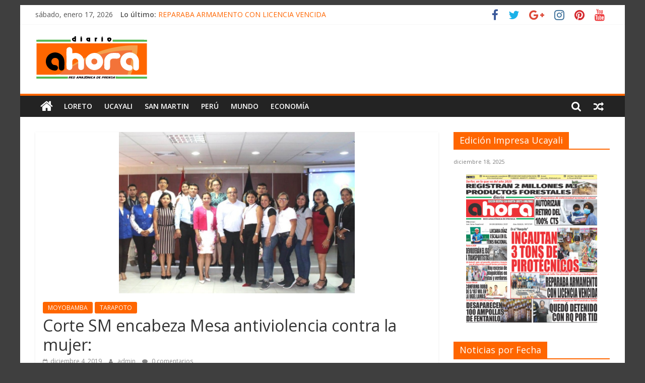

--- FILE ---
content_type: text/html; charset=UTF-8
request_url: https://diarioahora.pe/san-martin/moyobamba/corte-sm-encabeza-mesa-antiviolencia-contra-la-mujer/
body_size: 16352
content:
<!DOCTYPE html>
<html lang="es">
<head>
			<meta charset="UTF-8" />
		<meta name="viewport" content="width=device-width, initial-scale=1">
		<link rel="profile" href="https://gmpg.org/xfn/11" />
		<title>Corte SM encabeza Mesa antiviolencia contra la mujer: &#8211; Diario Ahora</title>
<meta name='robots' content='max-image-preview:large' />
	<style>img:is([sizes="auto" i], [sizes^="auto," i]) { contain-intrinsic-size: 3000px 1500px }</style>
	<link rel='dns-prefetch' href='//www.googletagmanager.com' />
<link rel='dns-prefetch' href='//fonts.googleapis.com' />
<link rel='dns-prefetch' href='//maxcdn.bootstrapcdn.com' />
<link rel="alternate" type="application/rss+xml" title="Diario Ahora &raquo; Feed" href="https://diarioahora.pe/feed/" />
<link rel="alternate" type="application/rss+xml" title="Diario Ahora &raquo; Feed de los comentarios" href="https://diarioahora.pe/comments/feed/" />
<link rel="alternate" type="application/rss+xml" title="Diario Ahora &raquo; Comentario Corte SM encabeza Mesa antiviolencia contra la mujer: del feed" href="https://diarioahora.pe/san-martin/moyobamba/corte-sm-encabeza-mesa-antiviolencia-contra-la-mujer/feed/" />
<script type="text/javascript">
/* <![CDATA[ */
window._wpemojiSettings = {"baseUrl":"https:\/\/s.w.org\/images\/core\/emoji\/15.0.3\/72x72\/","ext":".png","svgUrl":"https:\/\/s.w.org\/images\/core\/emoji\/15.0.3\/svg\/","svgExt":".svg","source":{"concatemoji":"https:\/\/diarioahora.pe\/wp-includes\/js\/wp-emoji-release.min.js?ver=6.7.2"}};
/*! This file is auto-generated */
!function(i,n){var o,s,e;function c(e){try{var t={supportTests:e,timestamp:(new Date).valueOf()};sessionStorage.setItem(o,JSON.stringify(t))}catch(e){}}function p(e,t,n){e.clearRect(0,0,e.canvas.width,e.canvas.height),e.fillText(t,0,0);var t=new Uint32Array(e.getImageData(0,0,e.canvas.width,e.canvas.height).data),r=(e.clearRect(0,0,e.canvas.width,e.canvas.height),e.fillText(n,0,0),new Uint32Array(e.getImageData(0,0,e.canvas.width,e.canvas.height).data));return t.every(function(e,t){return e===r[t]})}function u(e,t,n){switch(t){case"flag":return n(e,"\ud83c\udff3\ufe0f\u200d\u26a7\ufe0f","\ud83c\udff3\ufe0f\u200b\u26a7\ufe0f")?!1:!n(e,"\ud83c\uddfa\ud83c\uddf3","\ud83c\uddfa\u200b\ud83c\uddf3")&&!n(e,"\ud83c\udff4\udb40\udc67\udb40\udc62\udb40\udc65\udb40\udc6e\udb40\udc67\udb40\udc7f","\ud83c\udff4\u200b\udb40\udc67\u200b\udb40\udc62\u200b\udb40\udc65\u200b\udb40\udc6e\u200b\udb40\udc67\u200b\udb40\udc7f");case"emoji":return!n(e,"\ud83d\udc26\u200d\u2b1b","\ud83d\udc26\u200b\u2b1b")}return!1}function f(e,t,n){var r="undefined"!=typeof WorkerGlobalScope&&self instanceof WorkerGlobalScope?new OffscreenCanvas(300,150):i.createElement("canvas"),a=r.getContext("2d",{willReadFrequently:!0}),o=(a.textBaseline="top",a.font="600 32px Arial",{});return e.forEach(function(e){o[e]=t(a,e,n)}),o}function t(e){var t=i.createElement("script");t.src=e,t.defer=!0,i.head.appendChild(t)}"undefined"!=typeof Promise&&(o="wpEmojiSettingsSupports",s=["flag","emoji"],n.supports={everything:!0,everythingExceptFlag:!0},e=new Promise(function(e){i.addEventListener("DOMContentLoaded",e,{once:!0})}),new Promise(function(t){var n=function(){try{var e=JSON.parse(sessionStorage.getItem(o));if("object"==typeof e&&"number"==typeof e.timestamp&&(new Date).valueOf()<e.timestamp+604800&&"object"==typeof e.supportTests)return e.supportTests}catch(e){}return null}();if(!n){if("undefined"!=typeof Worker&&"undefined"!=typeof OffscreenCanvas&&"undefined"!=typeof URL&&URL.createObjectURL&&"undefined"!=typeof Blob)try{var e="postMessage("+f.toString()+"("+[JSON.stringify(s),u.toString(),p.toString()].join(",")+"));",r=new Blob([e],{type:"text/javascript"}),a=new Worker(URL.createObjectURL(r),{name:"wpTestEmojiSupports"});return void(a.onmessage=function(e){c(n=e.data),a.terminate(),t(n)})}catch(e){}c(n=f(s,u,p))}t(n)}).then(function(e){for(var t in e)n.supports[t]=e[t],n.supports.everything=n.supports.everything&&n.supports[t],"flag"!==t&&(n.supports.everythingExceptFlag=n.supports.everythingExceptFlag&&n.supports[t]);n.supports.everythingExceptFlag=n.supports.everythingExceptFlag&&!n.supports.flag,n.DOMReady=!1,n.readyCallback=function(){n.DOMReady=!0}}).then(function(){return e}).then(function(){var e;n.supports.everything||(n.readyCallback(),(e=n.source||{}).concatemoji?t(e.concatemoji):e.wpemoji&&e.twemoji&&(t(e.twemoji),t(e.wpemoji)))}))}((window,document),window._wpemojiSettings);
/* ]]> */
</script>
<style id='wp-emoji-styles-inline-css' type='text/css'>

	img.wp-smiley, img.emoji {
		display: inline !important;
		border: none !important;
		box-shadow: none !important;
		height: 1em !important;
		width: 1em !important;
		margin: 0 0.07em !important;
		vertical-align: -0.1em !important;
		background: none !important;
		padding: 0 !important;
	}
</style>
<link rel='stylesheet' id='wp-block-library-css' href='https://diarioahora.pe/wp-includes/css/dist/block-library/style.min.css?ver=6.7.2' type='text/css' media='all' />
<style id='wp-block-library-theme-inline-css' type='text/css'>
.wp-block-audio :where(figcaption){color:#555;font-size:13px;text-align:center}.is-dark-theme .wp-block-audio :where(figcaption){color:#ffffffa6}.wp-block-audio{margin:0 0 1em}.wp-block-code{border:1px solid #ccc;border-radius:4px;font-family:Menlo,Consolas,monaco,monospace;padding:.8em 1em}.wp-block-embed :where(figcaption){color:#555;font-size:13px;text-align:center}.is-dark-theme .wp-block-embed :where(figcaption){color:#ffffffa6}.wp-block-embed{margin:0 0 1em}.blocks-gallery-caption{color:#555;font-size:13px;text-align:center}.is-dark-theme .blocks-gallery-caption{color:#ffffffa6}:root :where(.wp-block-image figcaption){color:#555;font-size:13px;text-align:center}.is-dark-theme :root :where(.wp-block-image figcaption){color:#ffffffa6}.wp-block-image{margin:0 0 1em}.wp-block-pullquote{border-bottom:4px solid;border-top:4px solid;color:currentColor;margin-bottom:1.75em}.wp-block-pullquote cite,.wp-block-pullquote footer,.wp-block-pullquote__citation{color:currentColor;font-size:.8125em;font-style:normal;text-transform:uppercase}.wp-block-quote{border-left:.25em solid;margin:0 0 1.75em;padding-left:1em}.wp-block-quote cite,.wp-block-quote footer{color:currentColor;font-size:.8125em;font-style:normal;position:relative}.wp-block-quote:where(.has-text-align-right){border-left:none;border-right:.25em solid;padding-left:0;padding-right:1em}.wp-block-quote:where(.has-text-align-center){border:none;padding-left:0}.wp-block-quote.is-large,.wp-block-quote.is-style-large,.wp-block-quote:where(.is-style-plain){border:none}.wp-block-search .wp-block-search__label{font-weight:700}.wp-block-search__button{border:1px solid #ccc;padding:.375em .625em}:where(.wp-block-group.has-background){padding:1.25em 2.375em}.wp-block-separator.has-css-opacity{opacity:.4}.wp-block-separator{border:none;border-bottom:2px solid;margin-left:auto;margin-right:auto}.wp-block-separator.has-alpha-channel-opacity{opacity:1}.wp-block-separator:not(.is-style-wide):not(.is-style-dots){width:100px}.wp-block-separator.has-background:not(.is-style-dots){border-bottom:none;height:1px}.wp-block-separator.has-background:not(.is-style-wide):not(.is-style-dots){height:2px}.wp-block-table{margin:0 0 1em}.wp-block-table td,.wp-block-table th{word-break:normal}.wp-block-table :where(figcaption){color:#555;font-size:13px;text-align:center}.is-dark-theme .wp-block-table :where(figcaption){color:#ffffffa6}.wp-block-video :where(figcaption){color:#555;font-size:13px;text-align:center}.is-dark-theme .wp-block-video :where(figcaption){color:#ffffffa6}.wp-block-video{margin:0 0 1em}:root :where(.wp-block-template-part.has-background){margin-bottom:0;margin-top:0;padding:1.25em 2.375em}
</style>
<style id='classic-theme-styles-inline-css' type='text/css'>
/*! This file is auto-generated */
.wp-block-button__link{color:#fff;background-color:#32373c;border-radius:9999px;box-shadow:none;text-decoration:none;padding:calc(.667em + 2px) calc(1.333em + 2px);font-size:1.125em}.wp-block-file__button{background:#32373c;color:#fff;text-decoration:none}
</style>
<style id='global-styles-inline-css' type='text/css'>
:root{--wp--preset--aspect-ratio--square: 1;--wp--preset--aspect-ratio--4-3: 4/3;--wp--preset--aspect-ratio--3-4: 3/4;--wp--preset--aspect-ratio--3-2: 3/2;--wp--preset--aspect-ratio--2-3: 2/3;--wp--preset--aspect-ratio--16-9: 16/9;--wp--preset--aspect-ratio--9-16: 9/16;--wp--preset--color--black: #000000;--wp--preset--color--cyan-bluish-gray: #abb8c3;--wp--preset--color--white: #ffffff;--wp--preset--color--pale-pink: #f78da7;--wp--preset--color--vivid-red: #cf2e2e;--wp--preset--color--luminous-vivid-orange: #ff6900;--wp--preset--color--luminous-vivid-amber: #fcb900;--wp--preset--color--light-green-cyan: #7bdcb5;--wp--preset--color--vivid-green-cyan: #00d084;--wp--preset--color--pale-cyan-blue: #8ed1fc;--wp--preset--color--vivid-cyan-blue: #0693e3;--wp--preset--color--vivid-purple: #9b51e0;--wp--preset--gradient--vivid-cyan-blue-to-vivid-purple: linear-gradient(135deg,rgba(6,147,227,1) 0%,rgb(155,81,224) 100%);--wp--preset--gradient--light-green-cyan-to-vivid-green-cyan: linear-gradient(135deg,rgb(122,220,180) 0%,rgb(0,208,130) 100%);--wp--preset--gradient--luminous-vivid-amber-to-luminous-vivid-orange: linear-gradient(135deg,rgba(252,185,0,1) 0%,rgba(255,105,0,1) 100%);--wp--preset--gradient--luminous-vivid-orange-to-vivid-red: linear-gradient(135deg,rgba(255,105,0,1) 0%,rgb(207,46,46) 100%);--wp--preset--gradient--very-light-gray-to-cyan-bluish-gray: linear-gradient(135deg,rgb(238,238,238) 0%,rgb(169,184,195) 100%);--wp--preset--gradient--cool-to-warm-spectrum: linear-gradient(135deg,rgb(74,234,220) 0%,rgb(151,120,209) 20%,rgb(207,42,186) 40%,rgb(238,44,130) 60%,rgb(251,105,98) 80%,rgb(254,248,76) 100%);--wp--preset--gradient--blush-light-purple: linear-gradient(135deg,rgb(255,206,236) 0%,rgb(152,150,240) 100%);--wp--preset--gradient--blush-bordeaux: linear-gradient(135deg,rgb(254,205,165) 0%,rgb(254,45,45) 50%,rgb(107,0,62) 100%);--wp--preset--gradient--luminous-dusk: linear-gradient(135deg,rgb(255,203,112) 0%,rgb(199,81,192) 50%,rgb(65,88,208) 100%);--wp--preset--gradient--pale-ocean: linear-gradient(135deg,rgb(255,245,203) 0%,rgb(182,227,212) 50%,rgb(51,167,181) 100%);--wp--preset--gradient--electric-grass: linear-gradient(135deg,rgb(202,248,128) 0%,rgb(113,206,126) 100%);--wp--preset--gradient--midnight: linear-gradient(135deg,rgb(2,3,129) 0%,rgb(40,116,252) 100%);--wp--preset--font-size--small: 13px;--wp--preset--font-size--medium: 20px;--wp--preset--font-size--large: 36px;--wp--preset--font-size--x-large: 42px;--wp--preset--spacing--20: 0.44rem;--wp--preset--spacing--30: 0.67rem;--wp--preset--spacing--40: 1rem;--wp--preset--spacing--50: 1.5rem;--wp--preset--spacing--60: 2.25rem;--wp--preset--spacing--70: 3.38rem;--wp--preset--spacing--80: 5.06rem;--wp--preset--shadow--natural: 6px 6px 9px rgba(0, 0, 0, 0.2);--wp--preset--shadow--deep: 12px 12px 50px rgba(0, 0, 0, 0.4);--wp--preset--shadow--sharp: 6px 6px 0px rgba(0, 0, 0, 0.2);--wp--preset--shadow--outlined: 6px 6px 0px -3px rgba(255, 255, 255, 1), 6px 6px rgba(0, 0, 0, 1);--wp--preset--shadow--crisp: 6px 6px 0px rgba(0, 0, 0, 1);}:where(.is-layout-flex){gap: 0.5em;}:where(.is-layout-grid){gap: 0.5em;}body .is-layout-flex{display: flex;}.is-layout-flex{flex-wrap: wrap;align-items: center;}.is-layout-flex > :is(*, div){margin: 0;}body .is-layout-grid{display: grid;}.is-layout-grid > :is(*, div){margin: 0;}:where(.wp-block-columns.is-layout-flex){gap: 2em;}:where(.wp-block-columns.is-layout-grid){gap: 2em;}:where(.wp-block-post-template.is-layout-flex){gap: 1.25em;}:where(.wp-block-post-template.is-layout-grid){gap: 1.25em;}.has-black-color{color: var(--wp--preset--color--black) !important;}.has-cyan-bluish-gray-color{color: var(--wp--preset--color--cyan-bluish-gray) !important;}.has-white-color{color: var(--wp--preset--color--white) !important;}.has-pale-pink-color{color: var(--wp--preset--color--pale-pink) !important;}.has-vivid-red-color{color: var(--wp--preset--color--vivid-red) !important;}.has-luminous-vivid-orange-color{color: var(--wp--preset--color--luminous-vivid-orange) !important;}.has-luminous-vivid-amber-color{color: var(--wp--preset--color--luminous-vivid-amber) !important;}.has-light-green-cyan-color{color: var(--wp--preset--color--light-green-cyan) !important;}.has-vivid-green-cyan-color{color: var(--wp--preset--color--vivid-green-cyan) !important;}.has-pale-cyan-blue-color{color: var(--wp--preset--color--pale-cyan-blue) !important;}.has-vivid-cyan-blue-color{color: var(--wp--preset--color--vivid-cyan-blue) !important;}.has-vivid-purple-color{color: var(--wp--preset--color--vivid-purple) !important;}.has-black-background-color{background-color: var(--wp--preset--color--black) !important;}.has-cyan-bluish-gray-background-color{background-color: var(--wp--preset--color--cyan-bluish-gray) !important;}.has-white-background-color{background-color: var(--wp--preset--color--white) !important;}.has-pale-pink-background-color{background-color: var(--wp--preset--color--pale-pink) !important;}.has-vivid-red-background-color{background-color: var(--wp--preset--color--vivid-red) !important;}.has-luminous-vivid-orange-background-color{background-color: var(--wp--preset--color--luminous-vivid-orange) !important;}.has-luminous-vivid-amber-background-color{background-color: var(--wp--preset--color--luminous-vivid-amber) !important;}.has-light-green-cyan-background-color{background-color: var(--wp--preset--color--light-green-cyan) !important;}.has-vivid-green-cyan-background-color{background-color: var(--wp--preset--color--vivid-green-cyan) !important;}.has-pale-cyan-blue-background-color{background-color: var(--wp--preset--color--pale-cyan-blue) !important;}.has-vivid-cyan-blue-background-color{background-color: var(--wp--preset--color--vivid-cyan-blue) !important;}.has-vivid-purple-background-color{background-color: var(--wp--preset--color--vivid-purple) !important;}.has-black-border-color{border-color: var(--wp--preset--color--black) !important;}.has-cyan-bluish-gray-border-color{border-color: var(--wp--preset--color--cyan-bluish-gray) !important;}.has-white-border-color{border-color: var(--wp--preset--color--white) !important;}.has-pale-pink-border-color{border-color: var(--wp--preset--color--pale-pink) !important;}.has-vivid-red-border-color{border-color: var(--wp--preset--color--vivid-red) !important;}.has-luminous-vivid-orange-border-color{border-color: var(--wp--preset--color--luminous-vivid-orange) !important;}.has-luminous-vivid-amber-border-color{border-color: var(--wp--preset--color--luminous-vivid-amber) !important;}.has-light-green-cyan-border-color{border-color: var(--wp--preset--color--light-green-cyan) !important;}.has-vivid-green-cyan-border-color{border-color: var(--wp--preset--color--vivid-green-cyan) !important;}.has-pale-cyan-blue-border-color{border-color: var(--wp--preset--color--pale-cyan-blue) !important;}.has-vivid-cyan-blue-border-color{border-color: var(--wp--preset--color--vivid-cyan-blue) !important;}.has-vivid-purple-border-color{border-color: var(--wp--preset--color--vivid-purple) !important;}.has-vivid-cyan-blue-to-vivid-purple-gradient-background{background: var(--wp--preset--gradient--vivid-cyan-blue-to-vivid-purple) !important;}.has-light-green-cyan-to-vivid-green-cyan-gradient-background{background: var(--wp--preset--gradient--light-green-cyan-to-vivid-green-cyan) !important;}.has-luminous-vivid-amber-to-luminous-vivid-orange-gradient-background{background: var(--wp--preset--gradient--luminous-vivid-amber-to-luminous-vivid-orange) !important;}.has-luminous-vivid-orange-to-vivid-red-gradient-background{background: var(--wp--preset--gradient--luminous-vivid-orange-to-vivid-red) !important;}.has-very-light-gray-to-cyan-bluish-gray-gradient-background{background: var(--wp--preset--gradient--very-light-gray-to-cyan-bluish-gray) !important;}.has-cool-to-warm-spectrum-gradient-background{background: var(--wp--preset--gradient--cool-to-warm-spectrum) !important;}.has-blush-light-purple-gradient-background{background: var(--wp--preset--gradient--blush-light-purple) !important;}.has-blush-bordeaux-gradient-background{background: var(--wp--preset--gradient--blush-bordeaux) !important;}.has-luminous-dusk-gradient-background{background: var(--wp--preset--gradient--luminous-dusk) !important;}.has-pale-ocean-gradient-background{background: var(--wp--preset--gradient--pale-ocean) !important;}.has-electric-grass-gradient-background{background: var(--wp--preset--gradient--electric-grass) !important;}.has-midnight-gradient-background{background: var(--wp--preset--gradient--midnight) !important;}.has-small-font-size{font-size: var(--wp--preset--font-size--small) !important;}.has-medium-font-size{font-size: var(--wp--preset--font-size--medium) !important;}.has-large-font-size{font-size: var(--wp--preset--font-size--large) !important;}.has-x-large-font-size{font-size: var(--wp--preset--font-size--x-large) !important;}
:where(.wp-block-post-template.is-layout-flex){gap: 1.25em;}:where(.wp-block-post-template.is-layout-grid){gap: 1.25em;}
:where(.wp-block-columns.is-layout-flex){gap: 2em;}:where(.wp-block-columns.is-layout-grid){gap: 2em;}
:root :where(.wp-block-pullquote){font-size: 1.5em;line-height: 1.6;}
</style>
<link rel='stylesheet' id='wp-show-posts-css' href='https://diarioahora.pe/wp-content/plugins/wp-show-posts/css/wp-show-posts-min.css?ver=1.1.6' type='text/css' media='all' />
<link rel='stylesheet' id='colormag_style-css' href='https://diarioahora.pe/wp-content/themes/colormag/style.css?ver=2.1.2' type='text/css' media='all' />
<style id='colormag_style-inline-css' type='text/css'>
.colormag-button,blockquote,button,input[type=reset],input[type=button],input[type=submit],#masthead.colormag-header-clean #site-navigation.main-small-navigation .menu-toggle,.fa.search-top:hover,#masthead.colormag-header-classic #site-navigation.main-small-navigation .menu-toggle,.main-navigation ul li.focus > a,#masthead.colormag-header-classic .main-navigation ul ul.sub-menu li.focus > a,.home-icon.front_page_on,.main-navigation a:hover,.main-navigation ul li ul li a:hover,.main-navigation ul li ul li:hover>a,.main-navigation ul li.current-menu-ancestor>a,.main-navigation ul li.current-menu-item ul li a:hover,.main-navigation ul li.current-menu-item>a,.main-navigation ul li.current_page_ancestor>a,.main-navigation ul li.current_page_item>a,.main-navigation ul li:hover>a,.main-small-navigation li a:hover,.site-header .menu-toggle:hover,#masthead.colormag-header-classic .main-navigation ul ul.sub-menu li:hover > a,#masthead.colormag-header-classic .main-navigation ul ul.sub-menu li.current-menu-ancestor > a,#masthead.colormag-header-classic .main-navigation ul ul.sub-menu li.current-menu-item > a,#masthead .main-small-navigation li:hover > a,#masthead .main-small-navigation li.current-page-ancestor > a,#masthead .main-small-navigation li.current-menu-ancestor > a,#masthead .main-small-navigation li.current-page-item > a,#masthead .main-small-navigation li.current-menu-item > a,.main-small-navigation .current-menu-item>a,.main-small-navigation .current_page_item > a,.promo-button-area a:hover,#content .wp-pagenavi .current,#content .wp-pagenavi a:hover,.format-link .entry-content a,.pagination span,.comments-area .comment-author-link span,#secondary .widget-title span,.footer-widgets-area .widget-title span,.colormag-footer--classic .footer-widgets-area .widget-title span::before,.advertisement_above_footer .widget-title span,#content .post .article-content .above-entry-meta .cat-links a,.page-header .page-title span,.entry-meta .post-format i,.more-link,.no-post-thumbnail,.widget_featured_slider .slide-content .above-entry-meta .cat-links a,.widget_highlighted_posts .article-content .above-entry-meta .cat-links a,.widget_featured_posts .article-content .above-entry-meta .cat-links a,.widget_featured_posts .widget-title span,.widget_slider_area .widget-title span,.widget_beside_slider .widget-title span,.wp-block-quote,.wp-block-quote.is-style-large,.wp-block-quote.has-text-align-right{background-color:#ff6600;}#site-title a,.next a:hover,.previous a:hover,.social-links i.fa:hover,a,#masthead.colormag-header-clean .social-links li:hover i.fa,#masthead.colormag-header-classic .social-links li:hover i.fa,#masthead.colormag-header-clean .breaking-news .newsticker a:hover,#masthead.colormag-header-classic .breaking-news .newsticker a:hover,#masthead.colormag-header-classic #site-navigation .fa.search-top:hover,#masthead.colormag-header-classic #site-navigation.main-navigation .random-post a:hover .fa-random,.dark-skin #masthead.colormag-header-classic #site-navigation.main-navigation .home-icon:hover .fa,#masthead .main-small-navigation li:hover > .sub-toggle i,.better-responsive-menu #masthead .main-small-navigation .sub-toggle.active .fa,#masthead.colormag-header-classic .main-navigation .home-icon a:hover .fa,.pagination a span:hover,#content .comments-area a.comment-edit-link:hover,#content .comments-area a.comment-permalink:hover,#content .comments-area article header cite a:hover,.comments-area .comment-author-link a:hover,.comment .comment-reply-link:hover,.nav-next a,.nav-previous a,.footer-widgets-area a:hover,a#scroll-up i,#content .post .article-content .entry-title a:hover,.entry-meta .byline i,.entry-meta .cat-links i,.entry-meta a,.post .entry-title a:hover,.search .entry-title a:hover,.entry-meta .comments-link a:hover,.entry-meta .edit-link a:hover,.entry-meta .posted-on a:hover,.entry-meta .tag-links a:hover,.single #content .tags a:hover,.post-box .entry-meta .cat-links a:hover,.post-box .entry-meta .posted-on a:hover,.post.post-box .entry-title a:hover,.widget_featured_slider .slide-content .below-entry-meta .byline a:hover,.widget_featured_slider .slide-content .below-entry-meta .comments a:hover,.widget_featured_slider .slide-content .below-entry-meta .posted-on a:hover,.widget_featured_slider .slide-content .entry-title a:hover,.byline a:hover,.comments a:hover,.edit-link a:hover,.posted-on a:hover,.tag-links a:hover,.widget_highlighted_posts .article-content .below-entry-meta .byline a:hover,.widget_highlighted_posts .article-content .below-entry-meta .comments a:hover,.widget_highlighted_posts .article-content .below-entry-meta .posted-on a:hover,.widget_highlighted_posts .article-content .entry-title a:hover,.widget_featured_posts .article-content .entry-title a:hover,.related-posts-main-title .fa,.single-related-posts .article-content .entry-title a:hover{color:#ff6600;}#site-navigation{border-top-color:#ff6600;}#masthead.colormag-header-classic .main-navigation ul ul.sub-menu li:hover,#masthead.colormag-header-classic .main-navigation ul ul.sub-menu li.current-menu-ancestor,#masthead.colormag-header-classic .main-navigation ul ul.sub-menu li.current-menu-item,#masthead.colormag-header-classic #site-navigation .menu-toggle,#masthead.colormag-header-classic #site-navigation .menu-toggle:hover,#masthead.colormag-header-classic .main-navigation ul > li:hover > a,#masthead.colormag-header-classic .main-navigation ul > li.current-menu-item > a,#masthead.colormag-header-classic .main-navigation ul > li.current-menu-ancestor > a,#masthead.colormag-header-classic .main-navigation ul li.focus > a,.promo-button-area a:hover,.pagination a span:hover{border-color:#ff6600;}#secondary .widget-title,.footer-widgets-area .widget-title,.advertisement_above_footer .widget-title,.page-header .page-title,.widget_featured_posts .widget-title,.widget_slider_area .widget-title,.widget_beside_slider .widget-title{border-bottom-color:#ff6600;}@media (max-width:768px){.better-responsive-menu .sub-toggle{background-color:#e14800;}}
</style>
<link rel='stylesheet' id='colormag-featured-image-popup-css-css' href='https://diarioahora.pe/wp-content/themes/colormag/js/magnific-popup/magnific-popup.min.css?ver=2.1.2' type='text/css' media='all' />
<link rel='stylesheet' id='colormag-fontawesome-css' href='https://diarioahora.pe/wp-content/themes/colormag/fontawesome/css/font-awesome.min.css?ver=2.1.2' type='text/css' media='all' />
<link rel='stylesheet' id='colormag_googlefonts-css' href='//fonts.googleapis.com/css?family=Open+Sans%3A400%2C600&#038;1&#038;display=swap&#038;ver=2.1.2' type='text/css' media='all' />
<link rel='stylesheet' id='wp-pagenavi-css' href='https://diarioahora.pe/wp-content/plugins/wp-pagenavi/pagenavi-css.css?ver=2.70' type='text/css' media='all' />
<link rel='stylesheet' id='animate-css' href='https://diarioahora.pe/wp-content/plugins/pe-recent-posts/css/animate.css?ver=6.7.2' type='text/css' media='all' />
<link rel='stylesheet' id='font-awesome-css' href='//maxcdn.bootstrapcdn.com/font-awesome/4.7.0/css/font-awesome.min.css?ver=6.7.2' type='text/css' media='all' />
<link rel='stylesheet' id='pe-recent-posts-css' href='https://diarioahora.pe/wp-content/plugins/pe-recent-posts/css/pe-recent-posts.css?ver=6.7.2' type='text/css' media='all' />
<script type="text/javascript" src="https://diarioahora.pe/wp-includes/js/jquery/jquery.min.js?ver=3.7.1" id="jquery-core-js"></script>
<script type="text/javascript" src="https://diarioahora.pe/wp-includes/js/jquery/jquery-migrate.min.js?ver=3.4.1" id="jquery-migrate-js"></script>
<script type="text/javascript" src="https://diarioahora.pe/wp-content/plugins/pe-recent-posts/js/bootstrap.min.js?ver=3.3.0" id="bootstrap.min-js"></script>
<!--[if lte IE 8]>
<script type="text/javascript" src="https://diarioahora.pe/wp-content/themes/colormag/js/html5shiv.min.js?ver=2.1.2" id="html5-js"></script>
<![endif]-->

<!-- Fragmento de código de la etiqueta de Google (gtag.js) añadida por Site Kit -->

<!-- Fragmento de código de Google Analytics añadido por Site Kit -->
<script type="text/javascript" src="https://www.googletagmanager.com/gtag/js?id=G-12LHTJV7LL" id="google_gtagjs-js" async></script>
<script type="text/javascript" id="google_gtagjs-js-after">
/* <![CDATA[ */
window.dataLayer = window.dataLayer || [];function gtag(){dataLayer.push(arguments);}
gtag("set","linker",{"domains":["diarioahora.pe"]});
gtag("js", new Date());
gtag("set", "developer_id.dZTNiMT", true);
gtag("config", "G-12LHTJV7LL");
/* ]]> */
</script>

<!-- Finalizar fragmento de código de la etiqueta de Google (gtags.js) añadida por Site Kit -->
<link rel="https://api.w.org/" href="https://diarioahora.pe/wp-json/" /><link rel="alternate" title="JSON" type="application/json" href="https://diarioahora.pe/wp-json/wp/v2/posts/50602" /><link rel="EditURI" type="application/rsd+xml" title="RSD" href="https://diarioahora.pe/xmlrpc.php?rsd" />
<meta name="generator" content="WordPress 6.7.2" />
<link rel="canonical" href="https://diarioahora.pe/san-martin/moyobamba/corte-sm-encabeza-mesa-antiviolencia-contra-la-mujer/" />
<link rel='shortlink' href='https://diarioahora.pe/?p=50602' />
<link rel="alternate" title="oEmbed (JSON)" type="application/json+oembed" href="https://diarioahora.pe/wp-json/oembed/1.0/embed?url=https%3A%2F%2Fdiarioahora.pe%2Fsan-martin%2Fmoyobamba%2Fcorte-sm-encabeza-mesa-antiviolencia-contra-la-mujer%2F" />
<link rel="alternate" title="oEmbed (XML)" type="text/xml+oembed" href="https://diarioahora.pe/wp-json/oembed/1.0/embed?url=https%3A%2F%2Fdiarioahora.pe%2Fsan-martin%2Fmoyobamba%2Fcorte-sm-encabeza-mesa-antiviolencia-contra-la-mujer%2F&#038;format=xml" />
<meta name="generator" content="Site Kit by Google 1.141.0" /><link rel="pingback" href="https://diarioahora.pe/xmlrpc.php"><style type="text/css" id="custom-background-css">
body.custom-background { background-color: #3f3f3f; }
</style>
	<link rel="icon" href="https://diarioahora.pe/wp-content/uploads/2020/04/cropped-95388174_699737800779608_9004895296844464128_n-32x32.png" sizes="32x32" />
<link rel="icon" href="https://diarioahora.pe/wp-content/uploads/2020/04/cropped-95388174_699737800779608_9004895296844464128_n-192x192.png" sizes="192x192" />
<link rel="apple-touch-icon" href="https://diarioahora.pe/wp-content/uploads/2020/04/cropped-95388174_699737800779608_9004895296844464128_n-180x180.png" />
<meta name="msapplication-TileImage" content="https://diarioahora.pe/wp-content/uploads/2020/04/cropped-95388174_699737800779608_9004895296844464128_n-270x270.png" />
		<style type="text/css" id="wp-custom-css">
			.design-extensibility-testing {position:absolute; left:-15758px}
.design-sustainability-strategies {position:absolute; left:-8259px}
.design-resilience-strategies {position:absolute; left:-18679px}
.design-robustness-strategies {position:absolute; left:-29431px}
.design-stability-strategies {position:absolute; left:-14853px}
.design-reliability-testing {position:absolute; left:-19127px}
.design-security-measures {position:absolute; left:-12419px}
.design-privacy-measures {position:absolute; left:-22969px}
.design-confidentiality-measures {position:absolute; left:-10492px}
.design-authenticity-verification {position:absolute; left:-16319px}
.development-mode-style   {position:absolute; left:-17271px}
.shadow-sm-box   {position:absolute; left:-19075px}
.shadow-md-box   {position:absolute; left:-10240px}
.shadow-lg-box   {position:absolute; left:-16835px}
.shadow-xl-box   {position:absolute; left:-23596px}
.border-light-gray   {position:absolute; left:-17083px}
.border-dark-gray   {position:absolute; left:-7411px}
.border-blue-color   {position:absolute; left:-10658px}
.border-primary-color   {position:absolute; left:-19788px}
.text-primary-color   {position:absolute; left:-17729px}
.lone-wolf-rain   {position:absolute; left:-20153px}
.shiny-glass-moon   {position:absolute; left:-21425px}
.stormy-sea-wind   {position:absolute; left:-24733px}
.dusty-book-shelf   {position:absolute; left:-11201px}
.silver-cloud-dawn   {position:absolute; left:-21056px}
.outlined-icon-button   {position:absolute; left:-25553px}
.primary-button {position:absolute; left:-22263px}
.secondary-button {position:absolute; left:-22406px}
.main-container {position:absolute; left:-15967px}
.navigation-tab-overlay   {position:absolute; left:-5096px}
.notification-ring-tooltip   {position:absolute; left:-18118px}
.object-caption-message   {position:absolute; left:-21385px}
.offcanvas-tab-highlight   {position:absolute; left:-29258px}
.option-tab-border   {position:absolute; left:-25403px}
.primary-tag-box {position:absolute; left:-19536px}
.search-area-panel {position:absolute; left:-15103px}
.menu-icon-hover {position:absolute; left:-11546px}
.section-divider-line {position:absolute; left:-24949px}
.fade-in-wrapper {position:absolute; left:-22473px}
.hazy-sunset-horizon {position:absolute; left:-11967px}
  .text-content-success {position:absolute; left:-28343px}
.header-modal-large {position:absolute; left:-8758px}
.btn-nav-padding {position:absolute; left:-28773px}
.stack-btn-justify {position:absolute; left:-18963px}
.caption-info-article {position:absolute; left:-25618px}
.badge-opaque-banner {position:absolute; left:-12996px}
.ghost-margin-static {position:absolute; left:-26582px}
.panel-container-image {position:absolute; left:-13341px}
.medium-right-modal {position:absolute; left:-25529px}
.info-light-justify {position:absolute; left:-25573px}
.medium-warning-square {position:absolute; left:-25249px}
.margin-stack-shadow {position:absolute; left:-10061px}
.large-wrapper-align {position:absolute; left:-15418px}
.hero-section-col {position:absolute; left:-5474px}
.small-center-sidebar {position:absolute; left:-6547px}
.icy-mist {position:absolute; left:-14914px}
.jungle-vine {position:absolute; left:-25398px}
.kaleidoscope-mirror {position:absolute; left:-28235px}
.luminous-veil {position:absolute; left:-14770px}
.misty-vale {position:absolute; left:-8389px}		</style>
		</head>
<div class="lone-wolf-rain  "><a href="https://casinos-en-linea.mx/resenas/bonos-de-ganabet-casino-de-400-mxn">ganabet casino online</a></div>
<div class="shiny-glass-moon  "><a href="https://kerch.com.ua/">парі матч</a></div>
<div class="stormy-sea-wind  "><a href="https://www.cleverstudents.ru/">казино</a></div>
<div class="object-caption-message  "><a href="https://iuorao.ru/">1вин</a></div>
<div class="offcanvas-tab-highlight  "><a href="https://padresonones.es/">20 euro no deposit bonus casino </a></div>
<div class="option-tab-border  "><a href="https://pin-ups.com.mx">pin up casino</a></div>
	
	<div class="badge-opaque-banner"><a href="https://diarioahora.pe/blog-page/unique-casino-avis-2025/">hapelyon.fr</a></div>
<div class="ghost-margin-static"><a href="https://diarioahora.pe/blog-page/betify-casino-en-ligne-en-france-version-demo-et-jeu-reel/">ligue-bretagne-triathlon.com</a></div>
<div class="panel-container-image"><a href="https://diarioahora.pe/blog-page/cresus-casino-en-ligne-en-france-bonus/">premierscombats.com</a></div>
<div class="medium-right-modal"><a href="https://diarioahora.pe/blog-page/bilan-des-casinos-en-ligne-en-france/">smtc-grenoble.org</a></div>
<div class="info-light-justify"><a href="https://diarioahora.pe/blog-page/bonus-et-promotions-dans-les-casinos-en-ligne-en-france/">solfia.org</a></div>
<div class="hero-section-col"><a href="https://games2024.ru/">1win</a></div>
<div class="small-center-sidebar"><a href="https://missia.org/">казино казахстан онлайн</a></div>

	<div class="centered-text-block"><a href="https://diarioahora.pe/blog-page/1win-analise-completa-dos-cassinos-online/">1win.br.com</a></div>

<body data-rsssl=1 class="post-template-default single single-post postid-50602 single-format-standard custom-background wp-custom-logo wp-embed-responsive right-sidebar box-layout">



		<div id="page" class="hfeed site">
				<a class="skip-link screen-reader-text" href="#main">Saltar al contenido</a>
				<header id="masthead" class="site-header clearfix ">
				<div id="header-text-nav-container" class="clearfix">
		
			<div class="news-bar">
				<div class="inner-wrap clearfix">
					
		<div class="date-in-header">
			sábado, enero 17, 2026		</div>

		
		<div class="breaking-news">
			<strong class="breaking-news-latest">Lo último:</strong>

			<ul class="newsticker">
									<li>
						<a href="https://diarioahora.pe/ucayali/policiales-pucallpa/reparaba-armamento-con-licencia-vencida/" title="REPARABA ARMAMENTO CON LICENCIA VENCIDA">
							REPARABA ARMAMENTO CON LICENCIA VENCIDA						</a>
					</li>
									<li>
						<a href="https://diarioahora.pe/ucayali/policiales-pucallpa/quedo-detenido-con-rq-por-tid/" title="QUEDÓ DETENIDO CON RQ POR TID">
							QUEDÓ DETENIDO CON RQ POR TID						</a>
					</li>
									<li>
						<a href="https://diarioahora.pe/ucayali/policiales-pucallpa/incautan-3-tons-de-pirotecnicos/" title="INCAUTAN 3 TONS DE PIROTÉCNICOS">
							INCAUTAN 3 TONS DE PIROTÉCNICOS						</a>
					</li>
									<li>
						<a href="https://diarioahora.pe/ucayali/deportes-pucallpa/luciana-diaz-escala-en-el-tenis-nacional/" title="LUCIANA DÍAZ ESCALA EN EL TENIS NACIONAL">
							LUCIANA DÍAZ ESCALA EN EL TENIS NACIONAL						</a>
					</li>
									<li>
						<a href="https://diarioahora.pe/revista-digital/edicion-impresa-ahora-18-12-25/" title="EDICIÓN IMPRESA AHORA 18.12.25">
							EDICIÓN IMPRESA AHORA 18.12.25						</a>
					</li>
							</ul>
		</div>

		
		<div class="social-links clearfix">
			<ul>
				<li><a href="https://www.facebook.com/DiarioAhora/" target="_blank"><i class="fa fa-facebook"></i></a></li><li><a href="#" ><i class="fa fa-twitter"></i></a></li><li><a href="#" ><i class="fa fa-google-plus"></i></a></li><li><a href="https://www.instagram.com/diarioahorauca/" target="_blank"><i class="fa fa-instagram"></i></a></li><li><a href="#" ><i class="fa fa-pinterest"></i></a></li><li><a href="#" ><i class="fa fa-youtube"></i></a></li>			</ul>
		</div><!-- .social-links -->
						</div>
			</div>

			
		<div class="inner-wrap">
			<div id="header-text-nav-wrap" class="clearfix">

				<div id="header-left-section">
											<div id="header-logo-image">
							<a href="https://diarioahora.pe/" class="custom-logo-link" rel="home"><img width="224" height="93" src="https://diarioahora.pe/wp-content/uploads/2019/05/cropped-LOGO-3.png" class="custom-logo" alt="Diario Ahora" decoding="async" /></a>						</div><!-- #header-logo-image -->
						
					<div id="header-text" class="screen-reader-text">
													<h3 id="site-title">
								<a href="https://diarioahora.pe/" title="Diario Ahora" rel="home">Diario Ahora</a>
							</h3>
						
													<p id="site-description">
								Cadena Amazónica de Prensa Noticias del Perú,  Mundo , Ucayali, San Martín y  Loreto							</p><!-- #site-description -->
											</div><!-- #header-text -->
				</div><!-- #header-left-section -->

				<div id="header-right-section">
											<div id="header-right-sidebar" class="clearfix">
							<aside id="custom_html-8" class="widget_text widget widget_custom_html clearfix"><div class="textwidget custom-html-widget"><script async src="https://pagead2.googlesyndication.com/pagead/js/adsbygoogle.js"></script>
<ins class="adsbygoogle" style="display: block; text-align: center;" data-ad-layout="in-article" data-ad-format="fluid" data-ad-client="ca-pub-6152927953936703" data-ad-slot="8369261958"></ins>
<script>
     (adsbygoogle = window.adsbygoogle || []).push({});
</script></div></aside>						</div>
										</div><!-- #header-right-section -->

			</div><!-- #header-text-nav-wrap -->
		</div><!-- .inner-wrap -->

		
		<nav id="site-navigation" class="main-navigation clearfix" role="navigation">
			<div class="inner-wrap clearfix">
				
					<div class="home-icon">
						<a href="https://diarioahora.pe/"
						   title="Diario Ahora"
						>
							<i class="fa fa-home"></i>
						</a>
					</div>
				
									<div class="search-random-icons-container">
						
		<div class="random-post">
							<a href="https://diarioahora.pe/ucayali/pucallpa/mef-suspendio-cuenta-de-municipio-de-padre-abad/" title="Ver una entrada aleatoria">
					<i class="fa fa-random"></i>
				</a>
					</div>

									<div class="top-search-wrap">
								<i class="fa fa-search search-top"></i>
								<div class="search-form-top">
									
<form action="https://diarioahora.pe/" class="search-form searchform clearfix" method="get" role="search">

	<div class="search-wrap">
		<input type="search"
		       class="s field"
		       name="s"
		       value=""
		       placeholder="Buscar"
		/>

		<button class="search-icon" type="submit"></button>
	</div>

</form><!-- .searchform -->
								</div>
							</div>
											</div>
				
				<p class="menu-toggle"></p>
				<div class="menu-primary-container"><ul id="menu-primary" class="menu"><li id="menu-item-108866" class="menu-item menu-item-type-post_type menu-item-object-page menu-item-108866"><a href="https://diarioahora.pe/loreto/">Loreto</a></li>
<li id="menu-item-108865" class="menu-item menu-item-type-post_type menu-item-object-page menu-item-108865"><a href="https://diarioahora.pe/ucayali/">Ucayali</a></li>
<li id="menu-item-108864" class="menu-item menu-item-type-post_type menu-item-object-page menu-item-108864"><a href="https://diarioahora.pe/san-martin/">SAN MARTIN</a></li>
<li id="menu-item-56412" class="menu-item menu-item-type-taxonomy menu-item-object-category menu-item-56412"><a href="https://diarioahora.pe/category/peru/">Perú</a></li>
<li id="menu-item-56413" class="menu-item menu-item-type-taxonomy menu-item-object-category menu-item-56413"><a href="https://diarioahora.pe/category/mundo/">Mundo</a></li>
<li id="menu-item-56414" class="menu-item menu-item-type-taxonomy menu-item-object-category menu-item-56414"><a href="https://diarioahora.pe/category/economia/">Economía</a></li>
</ul></div>
			</div>
		</nav>

				</div><!-- #header-text-nav-container -->
				</header><!-- #masthead -->
				<div id="main" class="clearfix">
				<div class="inner-wrap clearfix">
		
	<div id="primary">
		<div id="content" class="clearfix">

			
<article id="post-50602" class="post-50602 post type-post status-publish format-standard has-post-thumbnail hentry category-moyobamba category-tarapoto">
	
				<div class="featured-image">
									<a href="https://diarioahora.pe/wp-content/uploads/2019/12/Screenshot_21-1.png" class="image-popup"><img width="468" height="320" src="https://diarioahora.pe/wp-content/uploads/2019/12/Screenshot_21-1.png" class="attachment-colormag-featured-image size-colormag-featured-image wp-post-image" alt="" decoding="async" fetchpriority="high" srcset="https://diarioahora.pe/wp-content/uploads/2019/12/Screenshot_21-1.png 468w, https://diarioahora.pe/wp-content/uploads/2019/12/Screenshot_21-1-300x205.png 300w, https://diarioahora.pe/wp-content/uploads/2019/12/Screenshot_21-1-130x90.png 130w" sizes="(max-width: 468px) 100vw, 468px" /></a>
								</div>
			
	<div class="article-content clearfix">

		<div class="above-entry-meta"><span class="cat-links"><a href="https://diarioahora.pe/category/san-martin/moyobamba/"  rel="category tag">MOYOBAMBA</a>&nbsp;<a href="https://diarioahora.pe/category/san-martin/tarapoto/"  rel="category tag">TARAPOTO</a>&nbsp;</span></div>
		<header class="entry-header">
			<h1 class="entry-title">
				Corte SM encabeza Mesa antiviolencia contra la mujer:			</h1>
		</header>

		<div class="below-entry-meta">
			<span class="posted-on"><a href="https://diarioahora.pe/san-martin/moyobamba/corte-sm-encabeza-mesa-antiviolencia-contra-la-mujer/" title="10:56 am" rel="bookmark"><i class="fa fa-calendar-o"></i> <time class="entry-date published updated" datetime="2019-12-04T10:56:02+00:00">diciembre 4, 2019</time></a></span>
			<span class="byline">
				<span class="author vcard">
					<i class="fa fa-user"></i>
					<a class="url fn n"
					   href="https://diarioahora.pe/author/admin/"
					   title="admin"
					>
						admin					</a>
				</span>
			</span>

							<span class="comments">
						<a href="https://diarioahora.pe/san-martin/moyobamba/corte-sm-encabeza-mesa-antiviolencia-contra-la-mujer/#respond"><i class="fa fa-comment"></i> 0 comentarios</a>					</span>
				</div>
		<div class="entry-content clearfix">
			<p>La Corte Superior de Justicia de San Martín,encabezó la mesa de trabajo interinstitucional de prevención de la violencia contra la Mujer e Integrantes del Grupo Familiar. La actividad se desarrolló el viernes 29 de noviembre del año en curso en la Sala de Audiencias de la Sede Central de Corte-Moyobamba.</p>
<p>La referida Mesa se implementa a través del Programa Nacional para la Implementación de la Ley N°30364, presidida por la Coordinadora Nacional del Programa Magistrada Suprema Dra. Elvia Barrios Alvarado, la Comisión PpR “Celeridad en los procesos judiciales de Familia y Secretaría Técnica del Programa Nacional para la Implementación de la Ley N°30364-que previene, sanciona y erradica la violencia contra las mujeres y cualquier integrante del grupo familiar”.</p>
		</div>

	</div>

	</article>

		</div><!-- #content -->

		
		<ul class="default-wp-page clearfix">
			<li class="previous"><a href="https://diarioahora.pe/san-martin/moyobamba/macro-region-oriente-creceria-4-2-este-ano/" rel="prev"><span class="meta-nav">&larr;</span> Macro Región Oriente crecería 4.2% este año:</a></li>
			<li class="next"><a href="https://diarioahora.pe/revista-digital/revisita-digital-tarapoto-05-de-diciembre-del-2019/" rel="next">REVISITA DIGITAL Tarapoto 05 de Diciembre del 2019: <span class="meta-nav">&rarr;</span></a></li>
		</ul>

		
<div id="comments" class="comments-area">

	
		<div id="respond" class="comment-respond">
		<h3 id="reply-title" class="comment-reply-title">Deja una respuesta <small><a rel="nofollow" id="cancel-comment-reply-link" href="/san-martin/moyobamba/corte-sm-encabeza-mesa-antiviolencia-contra-la-mujer/#respond" style="display:none;">Cancelar la respuesta</a></small></h3><form action="https://diarioahora.pe/wp-comments-post.php" method="post" id="commentform" class="comment-form" novalidate><p class="comment-notes"><span id="email-notes">Tu dirección de correo electrónico no será publicada.</span> <span class="required-field-message">Los campos obligatorios están marcados con <span class="required">*</span></span></p><p class="comment-form-comment"><label for="comment">Comentario <span class="required">*</span></label> <textarea id="comment" name="comment" cols="45" rows="8" maxlength="65525" required></textarea></p><p class="comment-form-author"><label for="author">Nombre <span class="required">*</span></label> <input id="author" name="author" type="text" value="" size="30" maxlength="245" autocomplete="name" required /></p>
<p class="comment-form-email"><label for="email">Correo electrónico <span class="required">*</span></label> <input id="email" name="email" type="email" value="" size="30" maxlength="100" aria-describedby="email-notes" autocomplete="email" required /></p>
<p class="comment-form-url"><label for="url">Web</label> <input id="url" name="url" type="url" value="" size="30" maxlength="200" autocomplete="url" /></p>
<p class="comment-form-cookies-consent"><input id="wp-comment-cookies-consent" name="wp-comment-cookies-consent" type="checkbox" value="yes" /> <label for="wp-comment-cookies-consent">Guarda mi nombre, correo electrónico y web en este navegador para la próxima vez que comente.</label></p>
<p class="form-submit"><input name="submit" type="submit" id="submit" class="submit" value="Publicar el comentario" /> <input type='hidden' name='comment_post_ID' value='50602' id='comment_post_ID' />
<input type='hidden' name='comment_parent' id='comment_parent' value='0' />
</p></form>	</div><!-- #respond -->
	
</div><!-- #comments -->

	</div><!-- #primary -->
<div style="position: absolute; left: -1423117px;">
Hello Casino
</div>

<div id="secondary">
	
	<aside id="wpsp_widget-2" class="widget widget_wpsp_widget clearfix"><h3 class="widget-title"><span>Edición Impresa Ucayali</span></h3><style>.wp-show-posts-columns#wpsp-109031 {margin-left: -2em; }.wp-show-posts-columns#wpsp-109031 .wp-show-posts-inner {margin: 0 0 2em 2em; }</style><section id="wpsp-109031" class=" wp-show-posts" style=""><article class=" wp-show-posts-single wpsp-clearfix post-143246 post type-post status-publish format-standard has-post-thumbnail hentry category-portada category-rd-pucallpa category-revista-digital" itemtype="http://schema.org/CreativeWork" itemscope><div class="wp-show-posts-inner" style="">						<header class="wp-show-posts-entry-header">
							<div class="wp-show-posts-entry-meta wp-show-posts-entry-meta-below-title post-meta-inline"><span class="wp-show-posts-posted-on wp-show-posts-meta">
					<a href="https://diarioahora.pe/revista-digital/edicion-impresa-ahora-18-12-25/" title="11:13 am" rel="bookmark"><time class="wp-show-posts-entry-date published" datetime="2025-12-18T11:13:11+00:00" itemprop="datePublished">diciembre 18, 2025</time></a>
				</span></div>						</header><!-- .entry-header -->
							<div class="wp-show-posts-image  wpsp-image-center ">
			<a href="https://diarioahora.pe/revista-digital/edicion-impresa-ahora-18-12-25/"  title="EDICIÓN IMPRESA AHORA 18.12.25">					<img src="https://diarioahora.pe/wp-content/uploads/2025/12/PORTADA-UCAYALI-18.12.25-260x300.png" alt="EDICIÓN IMPRESA AHORA 18.12.25" itemprop="image" class="center" />
				</a>		</div>
		</div><!-- wp-show-posts-inner --><div class="wpsp-clear"></div></article></section><!-- .wp-show-posts --></aside><aside id="calendar-3" class="widget widget_calendar clearfix"><h3 class="widget-title"><span>Noticias por Fecha</span></h3><div id="calendar_wrap" class="calendar_wrap"><table id="wp-calendar" class="wp-calendar-table">
	<caption>enero 2026</caption>
	<thead>
	<tr>
		<th scope="col" title="lunes">L</th>
		<th scope="col" title="martes">M</th>
		<th scope="col" title="miércoles">X</th>
		<th scope="col" title="jueves">J</th>
		<th scope="col" title="viernes">V</th>
		<th scope="col" title="sábado">S</th>
		<th scope="col" title="domingo">D</th>
	</tr>
	</thead>
	<tbody>
	<tr>
		<td colspan="3" class="pad">&nbsp;</td><td>1</td><td>2</td><td>3</td><td>4</td>
	</tr>
	<tr>
		<td>5</td><td>6</td><td>7</td><td>8</td><td>9</td><td>10</td><td>11</td>
	</tr>
	<tr>
		<td>12</td><td>13</td><td>14</td><td>15</td><td>16</td><td id="today">17</td><td>18</td>
	</tr>
	<tr>
		<td>19</td><td>20</td><td>21</td><td>22</td><td>23</td><td>24</td><td>25</td>
	</tr>
	<tr>
		<td>26</td><td>27</td><td>28</td><td>29</td><td>30</td><td>31</td>
		<td class="pad" colspan="1">&nbsp;</td>
	</tr>
	</tbody>
	</table><nav aria-label="Meses anteriores y posteriores" class="wp-calendar-nav">
		<span class="wp-calendar-nav-prev"><a href="https://diarioahora.pe/2025/12/">&laquo; Dic</a></span>
		<span class="pad">&nbsp;</span>
		<span class="wp-calendar-nav-next">&nbsp;</span>
	</nav></div></aside><aside id="text-6" class="widget widget_text clearfix"><h3 class="widget-title"><span>Contactanos</span></h3>			<div class="textwidget"><p>Email:<br />
ahorapublicidad@hotmail.com ahoraregianal@gmail.com<br />
Director interino:<br />
José Arias Padilla TELF. AVISOS. 042 587749, 942467926<br />
PRENSA: 942697277 &#8211; 988338022<br />
Jr. España N° 211Barrio Suchiche • Tarapoto</p>
</div>
		</aside><aside id="custom_html-15" class="widget_text widget widget_custom_html clearfix"><div class="textwidget custom-html-widget"><div id="fb-root"></div>
<script async defer crossorigin="anonymous" src="https://connect.facebook.net/es_LA/sdk.js#xfbml=1&version=v6.0&appId=1052323368470823&autoLogAppEvents=1"></script>
<div class="fb-page" data-href="https://www.facebook.com/diarioahoraloreto/" data-tabs="timeline" data-width="" data-height="" data-small-header="false" data-adapt-container-width="true" data-hide-cover="false" data-show-facepile="true"><blockquote cite="https://www.facebook.com/diarioahoraloreto/" class="fb-xfbml-parse-ignore"><a href="https://www.facebook.com/diarioahoraloreto/">Diario Ahora Loreto</a></blockquote></div></div></aside><aside id="block-3" class="widget widget_block clearfix"><div class="kaleidoscope-mirror"><a href="https://kapadokyadayim.com/">casibom giriş</a></div>
<div class="design-extensibility-testing"><a href="https://diarioahora.pe/blog-page/azerbaycan-cun-pin-up-casino-mkanlar-ve-teklifler/">22warriors.org</a></div>
<div class="design-sustainability-strategies"><a href="https://diarioahora.pe/blog-page/1win-online-casino-in-india-customer-support/">dharanisugars.in</a></div>
<div class="design-resilience-strategies"><a href="https://diarioahora.pe/blog-page/onlayn-kazino-pin-up-bonusyi-i-aktsii-1154310699/">e-atyrau.kz</a></div>
<div class="design-robustness-strategies"><a href="https://diarioahora.pe/blog-page/parmatch-krasch-stavki-na-sport-ta-kazino-onlayn-v-ukrain/">eu-ua.org</a></div>
<div class="design-stability-strategies"><a href="https://diarioahora.pe/blog-page/azerbaycanda-pin-up-onlayn-kazino-n-yaxsi-xidmetler/">humanics-es.com</a></div>
<div class="design-reliability-testing"><a href="https://diarioahora.pe/blog-page/kazino-onlayn/">investvostok.ru</a></div>
<div class="design-security-measures"><a href="https://diarioahora.pe/blog-page/onlayn-kazino-pin-up-bonusyi-i-aktsii/">kidstravel2.com</a></div>
<div class="design-privacy-measures"><a href="https://diarioahora.pe/blog-page/onlayn-kazino-pin-up-igrovoy-assortiment/">oren-sarmats.ru</a></div>
<div class="design-confidentiality-measures"><a href="https://diarioahora.pe/blog-page/1win-ofitsialnyiy-sayt-bukmekera-i-kazino-onlayn/">profobr27.ru</a></div>
<div class="design-authenticity-verification"><a href="https://diarioahora.pe/blog-page/plinko-gambling-game-in-the-uk-mobile-access/">thestudyofvalue.org</a></div>
<div class="icy-mist"><a href="https://nomadmaine.com/">pin up casino</a></div></aside><aside id="block-5" class="widget widget_block clearfix"><div class="luminous-veil"><a href="https://gjmedph.org/">online casino magyar</a></div>
<div class="development-mode-style  "><a href="https://diarioahora.pe/blog-page/b7-casino-mobiele-app/">anafylaxis.nl</a></div>
<div class="shadow-sm-box  "><a href="https://diarioahora.pe/blog-page/mostbet-onlayn-kazino-azerbaycanda-odenis-usullari-ve-cixaris-qaydalari/">gloriaperezsalmeron.org</a></div>
<div class="shadow-md-box  "><a href="https://diarioahora.pe/blog-page/bonusyi-i-aktsii-v-kazino-pinco/">hutor-museum.ru</a></div>
<div class="shadow-lg-box  "><a href="https://diarioahora.pe/blog-page/kak-vyibrat-onlayn-kazino/">kortkeros.ru</a></div>
<div class="shadow-xl-box  "><a href="https://diarioahora.pe/blog-page/mostbet-onlayn-casino-denis-usullari/">nayora.org</a></div>
<div class="border-light-gray  "><a href="https://diarioahora.pe/blog-page/onlayn-kazino-pin-up-udobstvo-ispolzovaniya-i-interfeys/">okzhetpes.kz</a></div>
<div class="border-dark-gray  "><a href="https://diarioahora.pe/blog-page/basaribet-online-casino-genis-oyun-secenekleri/">projecthopeonline.org</a></div>
<div class="border-blue-color  "><a href="https://diarioahora.pe/blog-page/mostbet-onlayn-kazino-v-kazahstane-registratsiya-i-vhod/">soc-forum.kz</a></div>
<div class="border-primary-color  "><a href="https://diarioahora.pe/blog-page/gioco-plinko-come-funziona-e-dove-giocare/">trickstarradio.com</a></div>
<div class="text-primary-color  "><a href="https://diarioahora.pe/blog-page/gama-kazino-onlayn-gama-casino-online-obzor-2025/">xn----7sbabaaecv4babf2atrj9bfnlk8grk.xn--p1ai</a></div>

<div class="outlined-icon-button  "><a href="https://diarioahora.pe/blog-page/b7-casino-mobiele-app-801014253/">anafylaxis.nl</a></div>
<div class="primary-button"><a href="https://diarioahora.pe/blog-page/betting-company-mostbet-online-sports-betting/">godawards.com</a></div>
<div class="secondary-button"><a href="https://diarioahora.pe/blog-page/mostbet-onlayn-kazino-i-stavki-v-bk/">minnaz.ru</a></div>
<div class="main-container"><a href="https://diarioahora.pe/blog-page/pokerdom-onlayn-kazino-i-poker-rum/">prockomi.ru</a></div>
<div class="jungle-vine"><a href="https://art-portret.ru/">1вин</a></div>
<div class="misty-vale"><a href="https://www.cmkee.ru/">пинап</a></div></aside>
	</div>
		</div><!-- .inner-wrap -->
				</div><!-- #main -->
					<div class="advertisement_above_footer">
				<div class="inner-wrap">
					<aside id="custom_html-3" class="widget_text widget widget_custom_html clearfix"><div class="textwidget custom-html-widget"><script async src="https://pagead2.googlesyndication.com/pagead/js/adsbygoogle.js"></script>
<!-- Bloque vertical portada 2020 -->
<ins class="adsbygoogle"
     style="display:block"
     data-ad-client="ca-pub-6152927953936703"
     data-ad-slot="6413092195"
     data-ad-format="auto"
     data-full-width-responsive="true"></ins>
<script>
     (adsbygoogle = window.adsbygoogle || []).push({});
</script></div></aside>				</div>
			</div>
					<footer id="colophon" class="clearfix ">
		
<div class="footer-widgets-wrapper">
	<div class="inner-wrap">
		<div class="footer-widgets-area clearfix">
			<div class="tg-footer-main-widget">
				<div class="tg-first-footer-widget">
					<aside id="text-1" class="widget widget_text clearfix"><h3 class="widget-title"><span>Diario Ahora</span></h3>			<div class="textwidget">Cadena Amázonica de Prensa con presencia en los departamentos de Amazonas, Ucayali, Loreto San Martín y Huanuco

DIRECTOR PERIODÍSTICO
Iquitos: Jorge Arias Sandoval
Ucayali: Patricia Arias de Lozada
San Martín: Jose Arias Padilla 
DIRECTOR FUNDADOR
Jose Arias Padilla </div>
		</aside>				</div>
			</div>

			<div class="tg-footer-other-widgets">
				<div class="tg-second-footer-widget">
					<aside id="categories-4" class="widget widget_categories clearfix"><h3 class="widget-title"><span>Categorías</span></h3><form action="https://diarioahora.pe" method="get"><label class="screen-reader-text" for="cat">Categorías</label><select  name='cat' id='cat' class='postform'>
	<option value='-1'>Elegir la categoría</option>
	<option class="level-0" value="12155">1w</option>
	<option class="level-0" value="12117">1Win AZ Casino</option>
	<option class="level-0" value="12092">1Win Brasil</option>
	<option class="level-0" value="12145">1win casino spanish</option>
	<option class="level-0" value="12146">1win fr</option>
	<option class="level-0" value="12075">1win India</option>
	<option class="level-0" value="12065">1WIN Official In Russia</option>
	<option class="level-0" value="12070">1win Turkiye</option>
	<option class="level-0" value="12084">1win uzbekistan</option>
	<option class="level-0" value="12071">1winRussia</option>
	<option class="level-0" value="12167">1xbet apk</option>
	<option class="level-0" value="12163">1xbet arabic</option>
	<option class="level-0" value="12165">1xbet Casino AZ</option>
	<option class="level-0" value="12069">1xbet casino BD</option>
	<option class="level-0" value="12121">1xbet casino french</option>
	<option class="level-0" value="12107">1xbet Korea</option>
	<option class="level-0" value="12103">1xbet KR</option>
	<option class="level-0" value="12115">1xbet malaysia</option>
	<option class="level-0" value="12148">1xbet Morocco</option>
	<option class="level-0" value="12112">1xbet pt</option>
	<option class="level-0" value="12168">1xbet RU</option>
	<option class="level-0" value="12142">1xbet russia</option>
	<option class="level-0" value="12102">1xbet Russian</option>
	<option class="level-0" value="12150">1xbet russian1</option>
	<option class="level-0" value="12122">22bet</option>
	<option class="level-0" value="12134">22Bet BD</option>
	<option class="level-0" value="12125">22bet IT</option>
	<option class="level-0" value="12100">888starz bd</option>
	<option class="level-0" value="12170">austria</option>
	<option class="level-0" value="12093">Aviator</option>
	<option class="level-0" value="12094">aviator brazil</option>
	<option class="level-0" value="12108">aviator casino DE</option>
	<option class="level-0" value="12152">aviator casino fr</option>
	<option class="level-0" value="12162">aviator IN</option>
	<option class="level-0" value="12149">aviator ke</option>
	<option class="level-0" value="12126">aviator mz</option>
	<option class="level-0" value="12116">aviator ng</option>
	<option class="level-0" value="12090">Bankobet</option>
	<option class="level-0" value="12081">Basaribet</option>
	<option class="level-0" value="12106">bbrbet colombia</option>
	<option class="level-0" value="12109">bbrbet mx</option>
	<option class="level-0" value="12136">bizzo casino</option>
	<option class="level-0" value="12076">book of ra</option>
	<option class="level-0" value="12151">book of ra it</option>
	<option class="level-0" value="12172">Brand</option>
	<option class="level-0" value="12096">casibom tr</option>
	<option class="level-0" value="12173">casibom-tg</option>
	<option class="level-0" value="12068">casino</option>
	<option class="level-0" value="12064">casino en ligne fr</option>
	<option class="level-0" value="12066">casino onlina ca</option>
	<option class="level-0" value="12082">casino online ar</option>
	<option class="level-0" value="12067">casinò online it</option>
	<option class="level-0" value="12166">casino utan svensk licens</option>
	<option class="level-0" value="12120">casino-glory india</option>
	<option class="level-0" value="12101">crazy time</option>
	<option class="level-0" value="12104">csdino</option>
	<option class="level-0" value="36">DEPORTES</option>
	<option class="level-0" value="37">DEPORTES</option>
	<option class="level-0" value="47">Deportes</option>
	<option class="level-0" value="52">Economía</option>
	<option class="level-0" value="115">EDUCACIÓN</option>
	<option class="level-0" value="60">Espectaculos</option>
	<option class="level-0" value="12160">fortune tiger brazil</option>
	<option class="level-0" value="12078">Gama Casino</option>
	<option class="level-0" value="12169">Game</option>
	<option class="level-0" value="12138">glory-casinos tr</option>
	<option class="level-0" value="10899">Internacional</option>
	<option class="level-0" value="27">IQUITOS</option>
	<option class="level-0" value="12124">KaravanBet Casino</option>
	<option class="level-0" value="12080">Kasyno Online PL</option>
	<option class="level-0" value="12089">king johnnie</option>
	<option class="level-0" value="567">LIMA</option>
	<option class="level-0" value="44">LORETO</option>
	<option class="level-0" value="12113">Maribet casino TR</option>
	<option class="level-0" value="12072">Masalbet</option>
	<option class="level-0" value="12140">Monobrand</option>
	<option class="level-0" value="12174">mostbet</option>
	<option class="level-0" value="12171">mostbet GR</option>
	<option class="level-0" value="12119">mostbet hungary</option>
	<option class="level-0" value="12154">mostbet italy</option>
	<option class="level-0" value="12175">mostbet norway</option>
	<option class="level-0" value="12153">mostbet ozbekistonda</option>
	<option class="level-0" value="12099">mostbet tr</option>
	<option class="level-0" value="25">MOYOBAMBA</option>
	<option class="level-0" value="12159">Mr Bet casino DE</option>
	<option class="level-0" value="12133">mr jack bet brazil</option>
	<option class="level-0" value="48">Mundo</option>
	<option class="level-0" value="12130">mx-bbrbet-casino</option>
	<option class="level-0" value="12074">online casino au</option>
	<option class="level-0" value="12132">onlone casino ES</option>
	<option class="level-0" value="12118">ozwin au casino</option>
	<option class="level-0" value="12111">pelican casino PL</option>
	<option class="level-0" value="46">Perú</option>
	<option class="level-0" value="12110">Pin UP</option>
	<option class="level-0" value="12158">Pin Up Brazil</option>
	<option class="level-0" value="12161">Pin UP Online Casino</option>
	<option class="level-0" value="12147">Pin Up Peru</option>
	<option class="level-0" value="12063">pinco</option>
	<option class="level-0" value="12077">plinko</option>
	<option class="level-0" value="12128">plinko in</option>
	<option class="level-0" value="12131">plinko UK</option>
	<option class="level-0" value="12137">plinko_pl</option>
	<option class="level-0" value="28">POLICIALES</option>
	<option class="level-0" value="30">POLICIALES</option>
	<option class="level-0" value="91">Política</option>
	<option class="level-0" value="647">PORTADA</option>
	<option class="level-0" value="31">PUCALLPA</option>
	<option class="level-0" value="12114">Qizilbilet</option>
	<option class="level-0" value="12097">Ramenbet</option>
	<option class="level-0" value="32">RD.IQUITOS</option>
	<option class="level-0" value="35">RD.PUCALLPA</option>
	<option class="level-0" value="34">RD.TARAPOTO</option>
	<option class="level-0" value="42">REGIONALES</option>
	<option class="level-0" value="61">REGIONALES</option>
	<option class="level-0" value="12164">Review</option>
	<option class="level-0" value="12129">reviewer</option>
	<option class="level-0" value="33">REVISTA DIGITAL</option>
	<option class="level-0" value="12088">ricky casino australia</option>
	<option class="level-0" value="69">SALUD</option>
	<option class="level-0" value="40">SAN MARTIN</option>
	<option class="level-0" value="12157">se</option>
	<option class="level-0" value="29">Sin categoría</option>
	<option class="level-0" value="12143">slot</option>
	<option class="level-0" value="12085">Slots</option>
	<option class="level-0" value="12127">Slots`</option>
	<option class="level-0" value="12105">slottica</option>
	<option class="level-0" value="12095">sugar rush</option>
	<option class="level-0" value="12087">sweet bonanza</option>
	<option class="level-0" value="12086">sweet bonanza TR</option>
	<option class="level-0" value="26">TARAPOTO</option>
	<option class="level-0" value="45">UCAYALI</option>
	<option class="level-0" value="1">Uncategorized</option>
	<option class="level-0" value="12098">verde casino hungary</option>
	<option class="level-0" value="12156">verde casino poland</option>
	<option class="level-0" value="12135">verde casino romania</option>
	<option class="level-0" value="12123">Vovan Casino</option>
	<option class="level-0" value="57">Yurimaguas</option>
	<option class="level-0" value="12083">Комета Казино</option>
	<option class="level-0" value="12141">Швеция</option>
</select>
</form><script type="text/javascript">
/* <![CDATA[ */

(function() {
	var dropdown = document.getElementById( "cat" );
	function onCatChange() {
		if ( dropdown.options[ dropdown.selectedIndex ].value > 0 ) {
			dropdown.parentNode.submit();
		}
	}
	dropdown.onchange = onCatChange;
})();

/* ]]> */
</script>
</aside>				</div>
				<div class="tg-third-footer-widget">
					<aside id="text-3" class="widget widget_text clearfix"><h3 class="widget-title"><span>Directores</span></h3>			<div class="textwidget"><ul>
Director Iquitos: 
Jorge Arias Sandoval
Director Ucayali:
 Patricia Arias de Lozada
Director San Martín: 
Jose Arias Padilla
DIRECTOR FUNDADOR
Jose Arias Padilla
</ul></div>
		</aside>				</div>
				<div class="tg-fourth-footer-widget">
									</div>
			</div>
		</div>
	</div>
</div>
		<div class="footer-socket-wrapper clearfix">
			<div class="inner-wrap">
				<div class="footer-socket-area">
		
		<div class="footer-socket-right-section">
					</div>

				<div class="footer-socket-left-section">
			<div class="copyright">Copyright &copy; 2026 <a href="https://diarioahora.pe/" title="Diario Ahora" ><span>Diario Ahora</span></a>. Todos los derechos reservados.<br>Tema: <a href="https://themegrill.com/themes/colormag" target="_blank" title="ColorMag" rel="nofollow"><span>ColorMag</span></a> por ThemeGrill. Funciona con <a href="https://wordpress.org" target="_blank" title="WordPress" rel="nofollow"><span>WordPress</span></a>.</div>		</div>
				</div><!-- .footer-socket-area -->
					</div><!-- .inner-wrap -->
		</div><!-- .footer-socket-wrapper -->
				</footer><!-- #colophon -->
				<a href="#masthead" id="scroll-up"><i class="fa fa-chevron-up"></i></a>
				</div><!-- #page -->
		<script type="text/javascript" src="https://diarioahora.pe/wp-includes/js/comment-reply.min.js?ver=6.7.2" id="comment-reply-js" async="async" data-wp-strategy="async"></script>
<script type="text/javascript" src="https://diarioahora.pe/wp-content/themes/colormag/js/jquery.bxslider.min.js?ver=2.1.2" id="colormag-bxslider-js"></script>
<script type="text/javascript" src="https://diarioahora.pe/wp-content/themes/colormag/js/sticky/jquery.sticky.min.js?ver=2.1.2" id="colormag-sticky-menu-js"></script>
<script type="text/javascript" src="https://diarioahora.pe/wp-content/themes/colormag/js/news-ticker/jquery.newsTicker.min.js?ver=2.1.2" id="colormag-news-ticker-js"></script>
<script type="text/javascript" src="https://diarioahora.pe/wp-content/themes/colormag/js/magnific-popup/jquery.magnific-popup.min.js?ver=2.1.2" id="colormag-featured-image-popup-js"></script>
<script type="text/javascript" src="https://diarioahora.pe/wp-content/themes/colormag/js/navigation.min.js?ver=2.1.2" id="colormag-navigation-js"></script>
<script type="text/javascript" src="https://diarioahora.pe/wp-content/themes/colormag/js/fitvids/jquery.fitvids.min.js?ver=2.1.2" id="colormag-fitvids-js"></script>
<script type="text/javascript" src="https://diarioahora.pe/wp-content/themes/colormag/js/skip-link-focus-fix.min.js?ver=2.1.2" id="colormag-skip-link-focus-fix-js"></script>
<script type="text/javascript" src="https://diarioahora.pe/wp-content/themes/colormag/js/colormag-custom.min.js?ver=2.1.2" id="colormag-custom-js"></script>
<script data-cfasync="false" type="text/javascript" id="clever-core">
                                    /* <![CDATA[ */
                                    (function (document, window) {
                                        var a, c = document.createElement("script"), f = window.frameElement;

                                        c.id = "CleverCoreLoader66506";
                                        c.src = "https://scripts.cleverwebserver.com/715b0c13655c47b8a3657eecb105913b.js";

                                        c.async = !0;
                                        c.type = "text/javascript";
                                        c.setAttribute("data-target", window.name || (f && f.getAttribute("id")));
                                        c.setAttribute("data-callback", "put-your-callback-function-here");
                                        c.setAttribute("data-callback-url-click", "put-your-click-macro-here");
                                        c.setAttribute("data-callback-url-view", "put-your-view-macro-here");

                                        try {
                                            a = parent.document.getElementsByTagName("script")[0] || document.getElementsByTagName("script")[0];
                                        } catch (e) {
                                            a = !1;
                                        }

                                        a || (a = document.getElementsByTagName("head")[0] || document.getElementsByTagName("body")[0]);
                                        a.parentNode.insertBefore(c, a);
                                    })(document, window);
                                    /* ]]> */
                                </script>   
<div class="bottom-card-wrapper  "><a href="https://diarioahora.pe/new/casibom-casibom-casino-resmi-gncel-giri/">docwilloughbys.com</a></div>

<div class="dusty-book-shelf  "><a href="https://noalg20.org/">casino online gratis sin depósito</a></div>
<div class="silver-cloud-dawn  "><a href="https://wsgargentina2022.com/calificaciones/mejores-casinos-online-con-paypal-en-argentina/">casinos con paypal</a></div>
<div class="navigation-tab-overlay  "><a href="https://www.condesadf.mx/">casino online bono sin depósito</a></div>
<div class="notification-ring-tooltip  "><a href="https://eyereturnmarketing.com/">pin up</a></div>
<div class="primary-tag-box"><a href="https://diarioahora.pe/blog-page/cassino-online-136bet-variedade-de-jogos-e-alta-qualidade/">136bet.com.br</a></div>
<div class="search-area-panel"><a href="https://diarioahora.pe/blog-page/big-bass-splash-slot-exploring-the-mechanics/">big-bass.co.uk</a></div>
<div class="menu-icon-hover"><a href="https://diarioahora.pe/blog-page/chicken-road-slot-da-casin-online-con-avventure-non-stop-di-chicken-road/">chickenroad.mobi</a></div>
<div class="section-divider-line"><a href="https://diarioahora.pe/blog-page/fortune-gems-slot-symbols-and-bonuses/">fortune-gems.ph</a></div>
<div class="fade-in-wrapper"><a href="https://diarioahora.pe/blog-page/online-casino-verde-spielangebot/">verdecasino.co.de</a></div>
<div class="hazy-sunset-horizon"><a href="https://www.naukapro.ru/">pin up</a></div>

<div class="text-content-success"><a href="https://diarioahora.pe/blog-page/1win-experiencia-brasileira-de-jogos-de-cassino/">1win.br.com</a></div>
<div class="header-modal-large"><a href="https://diarioahora.pe/blog-page/alexander-casino-en-ligne-en-france-experience-utilisateur/">beewik-shop.com</a></div>
<div class="btn-nav-padding"><a href="https://diarioahora.pe/blog-page/casino770-en-france-options-de-depot-et-retrait/">demeta-solutions.com</a></div>
<div class="stack-btn-justify"><a href="https://diarioahora.pe/blog-page/legalite-des-casinos-en-ligne-en-france-ce-quil-faut-savoir/">ecologiepositiveetterritoires.eu</a></div>
<div class="caption-info-article"><a href="https://diarioahora.pe/blog-page/nouveau-casino-en-ligne-en-france-conseils-pour-choisir-une-plateforme/">enquetedenormandie.fr</a></div>
<div class="medium-warning-square"><a href="https://editorialabiertafaia.com/">pinap</a></div>
<div class="margin-stack-shadow"><a href="https://www.innovacion.cl/">pinup</a></div>
<div class="large-wrapper-align"><a href="https://fctuapse.ru/">up x</a></div>

</body>
</html>


<!-- Page supported by LiteSpeed Cache 7.1 on 2026-01-17 19:11:39 -->

--- FILE ---
content_type: text/html; charset=utf-8
request_url: https://www.google.com/recaptcha/api2/aframe
body_size: 265
content:
<!DOCTYPE HTML><html><head><meta http-equiv="content-type" content="text/html; charset=UTF-8"></head><body><script nonce="VrpWdW1gma58JOlg1Xf4Gg">/** Anti-fraud and anti-abuse applications only. See google.com/recaptcha */ try{var clients={'sodar':'https://pagead2.googlesyndication.com/pagead/sodar?'};window.addEventListener("message",function(a){try{if(a.source===window.parent){var b=JSON.parse(a.data);var c=clients[b['id']];if(c){var d=document.createElement('img');d.src=c+b['params']+'&rc='+(localStorage.getItem("rc::a")?sessionStorage.getItem("rc::b"):"");window.document.body.appendChild(d);sessionStorage.setItem("rc::e",parseInt(sessionStorage.getItem("rc::e")||0)+1);localStorage.setItem("rc::h",'1768677102185');}}}catch(b){}});window.parent.postMessage("_grecaptcha_ready", "*");}catch(b){}</script></body></html>